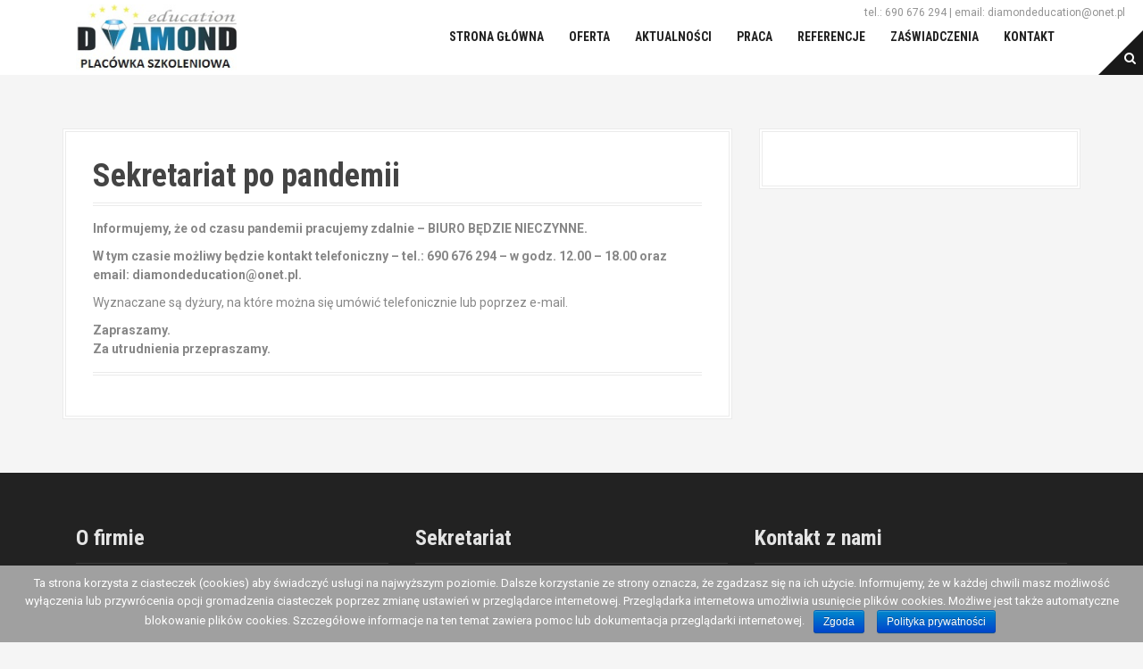

--- FILE ---
content_type: text/html; charset=UTF-8
request_url: http://www.diamond.edu.pl/sekretariat-w-dniach-21-12-3-01
body_size: 8387
content:
<!DOCTYPE html>
<html lang="pl-PL">
<head>
<meta charset="UTF-8">
<meta name="viewport" content="width=device-width, initial-scale=1">
<link rel="profile" href="http://gmpg.org/xfn/11">
<link rel="pingback" href="http://www.diamond.edu.pl/xmlrpc.php">
	<link rel="shortcut icon" href="http://www.diamond.edu.pl/wp-content/uploads/2019/12/ŚWIĘTA-2020-kopia.jpg" />


<title>Sekretariat po pandemii &#8211; Diamond Education</title>
<link rel='dns-prefetch' href='//fonts.googleapis.com' />
<link rel='dns-prefetch' href='//s.w.org' />
<link rel="alternate" type="application/rss+xml" title="Diamond Education &raquo; Kanał z wpisami" href="http://www.diamond.edu.pl/feed" />
<link rel="alternate" type="application/rss+xml" title="Diamond Education &raquo; Kanał z komentarzami" href="http://www.diamond.edu.pl/comments/feed" />
<link rel="alternate" type="application/rss+xml" title="Diamond Education &raquo; Sekretariat po pandemii Kanał z komentarzami" href="http://www.diamond.edu.pl/sekretariat-w-dniach-21-12-3-01/feed" />
		<script type="text/javascript">
			window._wpemojiSettings = {"baseUrl":"https:\/\/s.w.org\/images\/core\/emoji\/11\/72x72\/","ext":".png","svgUrl":"https:\/\/s.w.org\/images\/core\/emoji\/11\/svg\/","svgExt":".svg","source":{"concatemoji":"http:\/\/www.diamond.edu.pl\/wp-includes\/js\/wp-emoji-release.min.js?ver=4.9.28"}};
			!function(e,a,t){var n,r,o,i=a.createElement("canvas"),p=i.getContext&&i.getContext("2d");function s(e,t){var a=String.fromCharCode;p.clearRect(0,0,i.width,i.height),p.fillText(a.apply(this,e),0,0);e=i.toDataURL();return p.clearRect(0,0,i.width,i.height),p.fillText(a.apply(this,t),0,0),e===i.toDataURL()}function c(e){var t=a.createElement("script");t.src=e,t.defer=t.type="text/javascript",a.getElementsByTagName("head")[0].appendChild(t)}for(o=Array("flag","emoji"),t.supports={everything:!0,everythingExceptFlag:!0},r=0;r<o.length;r++)t.supports[o[r]]=function(e){if(!p||!p.fillText)return!1;switch(p.textBaseline="top",p.font="600 32px Arial",e){case"flag":return s([55356,56826,55356,56819],[55356,56826,8203,55356,56819])?!1:!s([55356,57332,56128,56423,56128,56418,56128,56421,56128,56430,56128,56423,56128,56447],[55356,57332,8203,56128,56423,8203,56128,56418,8203,56128,56421,8203,56128,56430,8203,56128,56423,8203,56128,56447]);case"emoji":return!s([55358,56760,9792,65039],[55358,56760,8203,9792,65039])}return!1}(o[r]),t.supports.everything=t.supports.everything&&t.supports[o[r]],"flag"!==o[r]&&(t.supports.everythingExceptFlag=t.supports.everythingExceptFlag&&t.supports[o[r]]);t.supports.everythingExceptFlag=t.supports.everythingExceptFlag&&!t.supports.flag,t.DOMReady=!1,t.readyCallback=function(){t.DOMReady=!0},t.supports.everything||(n=function(){t.readyCallback()},a.addEventListener?(a.addEventListener("DOMContentLoaded",n,!1),e.addEventListener("load",n,!1)):(e.attachEvent("onload",n),a.attachEvent("onreadystatechange",function(){"complete"===a.readyState&&t.readyCallback()})),(n=t.source||{}).concatemoji?c(n.concatemoji):n.wpemoji&&n.twemoji&&(c(n.twemoji),c(n.wpemoji)))}(window,document,window._wpemojiSettings);
		</script>
		<style type="text/css">
img.wp-smiley,
img.emoji {
	display: inline !important;
	border: none !important;
	box-shadow: none !important;
	height: 1em !important;
	width: 1em !important;
	margin: 0 .07em !important;
	vertical-align: -0.1em !important;
	background: none !important;
	padding: 0 !important;
}
</style>
<link rel='stylesheet' id='moesia-bootstrap-css'  href='http://www.diamond.edu.pl/wp-content/themes/moesia/css/bootstrap/bootstrap.min.css?ver=1' type='text/css' media='all' />
<link rel='stylesheet' id='contact-form-7-css'  href='http://www.diamond.edu.pl/wp-content/plugins/contact-form-7/includes/css/styles.css?ver=5.0.1' type='text/css' media='all' />
<link rel='stylesheet' id='cookie-notice-front-css'  href='http://www.diamond.edu.pl/wp-content/plugins/cookie-notice/css/front.min.css?ver=4.9.28' type='text/css' media='all' />
<link rel='stylesheet' id='moesia-style-css'  href='http://www.diamond.edu.pl/wp-content/themes/moesia/style.css?ver=4.9.28' type='text/css' media='all' />
<style id='moesia-style-inline-css' type='text/css'>
.services-area { background-color:  !important; }
.services-area .widget-title { color: ; }
.services-area .widget-title:after { border-color: ; }
.service-icon { background-color: ; }
.service-title, .service-title a { color: ; }
.service-desc { color: #444444; }
.employees-area { background-color:  !important; }
.employees-area .widget-title { color: ; }
.employees-area .widget-title:after { border-color: ; }
.employee-name { color: #444444; }
.employee-position, .employee-social a { color: #444444; }
.employee-desc { color: #444444; }
.testimonials-area { background-color:  !important; }
.testimonials-area .widget-title { color: #444444; }
.testimonials-area .widget-title:after { border-color: ; }
.client-function { color: #444444; }
.client-name { color: #444444; }
.testimonial-body { background-color: ; }
.testimonial-body:after { border-top-color: ; }
.testimonial-body { color: #444444; }
.skills-area { background-color:  !important; }
.skills-area .widget-title { color: ; }
.skills-area .widget-title:after { border-color: ; }
.skill-bar div { background-color: ; }
.skills-desc, .skills-list { color: #444444; }
.facts-area { background-color:  !important; }
.facts-area .widget-title { color: ; }
.facts-area .widget-title:after { border-color: ; }
.fact { color: ; }
.fact-name { color: #444444; }
.clients-area { background-color:  !important; }
.clients-area .widget-title { color: ; }
.clients-area .widget-title:after { border-color: ; }
.slick-prev:before, .slick-next:before { color: ; }
.blockquote-area { background-color:  !important; }
.blockquote-area .widget-title { color: ; }
.blockquote-area .widget-title:after { border-color: ; }
.blockquote-area blockquote:before { color: ; }
.blockquote-area blockquote { color: #444444; }
.social-area { background-color:  !important; }
.social-area .widget-title { color: #ffffff; }
.social-area .widget-title:after { border-color: ; }
.social-area a:before { color: ; }
.projects-area { background-color:  !important; }
.projects-area .widget-title { color: ; }
.projects-area .widget-title:after { border-color: ; }
.project-image { background-color: ; }
.link-icon, .pp-icon { color: ; }
.latest-news-area { background-color:  !important; }
.latest-news-area .widget-title { color: #ffffff; }
.latest-news-area .widget-title:after { border-color: ; }
.latest-news-area .entry-title a { color: ; }
.blog-post { color: ; }
.all-news { color: ; border-color: ; }
.action-area { background-color: ; }
.action-area .widget-title { color: ; }
.action-area .widget-title:after { border-color: ; }
.action-text { color: #444444; }
.call-to-action { background-color: ; }
.call-to-action { box-shadow: 0 5px 0 #c2503d; }
.welcome-title { color: #020202; }
.welcome-desc { color: #ffffff; }
.welcome-button { background-color: #0b00e5; }
.welcome-button { box-shadow: 0 5px 0 #3f4fcc; }
.welcome-button:active { box-shadow: 0 2px 0 #3f4fcc; }
.site-title a { color: #014f8e; }
.site-description { color: #878787; }
.entry-title, .entry-title a { color: ; }
body { color: #878787; }
.top-bar { background-color: #ffffff; }
.main-navigation a { color: #0a0a0a; }
.footer-widget-area, .site-footer { background-color: ; }
.site-logo { max-width:180px; }
.welcome-logo { max-width:200px; }
.site-branding, .main-navigation li { padding-top:5px; padding-bottom:5px; }
.menu-toggle { margin:5px 0;}
@media only screen and (min-width: 1025px) { .has-banner,.has-banner::after { max-height:1440px; } }
@media only screen and (min-width: 1199px) { .has-banner,.has-banner::after { max-height:1440px; } }
@media only screen and (min-width: 991px) { .welcome-info { top:100px; } }
@media only screen and (min-width: 1199px) { .welcome-info { top:100px; } }

</style>
<link rel='stylesheet' id='moesia-roboto-condensed-css'  href='//fonts.googleapis.com/css?family=Roboto+Condensed%3A700&#038;ver=4.9.28' type='text/css' media='all' />
<link rel='stylesheet' id='moesia-roboto-css'  href='//fonts.googleapis.com/css?family=Roboto%3A400%2C400italic%2C700%2C700italic&#038;ver=4.9.28' type='text/css' media='all' />
<link rel='stylesheet' id='moesia-font-awesome-css'  href='http://www.diamond.edu.pl/wp-content/themes/moesia/fonts/font-awesome.min.css?ver=4.9.28' type='text/css' media='all' />
<link rel='stylesheet' id='moesia-animations-css'  href='http://www.diamond.edu.pl/wp-content/themes/moesia/css/animate/animate.min.css?ver=4.9.28' type='text/css' media='all' />
<link rel='stylesheet' id='easy-image-gallery-css'  href='http://www.diamond.edu.pl/wp-content/plugins/easy-image-gallery/includes/css/easy-image-gallery.css?ver=1.2' type='text/css' media='screen' />
<link rel='stylesheet' id='pretty-photo-css'  href='http://www.diamond.edu.pl/wp-content/plugins/easy-image-gallery/includes/lib/prettyphoto/prettyPhoto.css?ver=1.2' type='text/css' media='screen' />
<script type='text/javascript' src='http://www.diamond.edu.pl/wp-includes/js/jquery/jquery.js?ver=1.12.4'></script>
<script type='text/javascript' src='http://www.diamond.edu.pl/wp-includes/js/jquery/jquery-migrate.min.js?ver=1.4.1'></script>
<script type='text/javascript' src='http://www.diamond.edu.pl/wp-content/themes/moesia/js/waypoints.min.js?ver=1'></script>
<script type='text/javascript' src='http://www.diamond.edu.pl/wp-content/themes/moesia/js/wow.min.js?ver=1'></script>
<script type='text/javascript' src='http://www.diamond.edu.pl/wp-content/themes/moesia/js/wow-init.js?ver=1'></script>
<script type='text/javascript' src='http://www.diamond.edu.pl/wp-content/themes/moesia/js/jquery.sticky.js?ver=1'></script>
<script type='text/javascript' src='http://www.diamond.edu.pl/wp-content/themes/moesia/js/scripts.js?ver=1'></script>
<script type='text/javascript' src='http://www.diamond.edu.pl/wp-content/themes/moesia/js/jquery.fitvids.js?ver=1'></script>
<link rel='https://api.w.org/' href='http://www.diamond.edu.pl/wp-json/' />
<link rel="EditURI" type="application/rsd+xml" title="RSD" href="http://www.diamond.edu.pl/xmlrpc.php?rsd" />
<link rel="wlwmanifest" type="application/wlwmanifest+xml" href="http://www.diamond.edu.pl/wp-includes/wlwmanifest.xml" /> 
<link rel='prev' title='Sekretariat' href='http://www.diamond.edu.pl/sekretariat' />
<link rel='next' title='BIURO w dniach:  20-21.02.2020 (czwartek-piątek)' href='http://www.diamond.edu.pl/biuro-w-dniach-12-14-02-2020-sroda-piatek' />
<meta name="generator" content="WordPress 4.9.28" />
<link rel="canonical" href="http://www.diamond.edu.pl/sekretariat-w-dniach-21-12-3-01" />
<link rel='shortlink' href='http://www.diamond.edu.pl/?p=2750' />
<link rel="alternate" type="application/json+oembed" href="http://www.diamond.edu.pl/wp-json/oembed/1.0/embed?url=http%3A%2F%2Fwww.diamond.edu.pl%2Fsekretariat-w-dniach-21-12-3-01" />
<link rel="alternate" type="text/xml+oembed" href="http://www.diamond.edu.pl/wp-json/oembed/1.0/embed?url=http%3A%2F%2Fwww.diamond.edu.pl%2Fsekretariat-w-dniach-21-12-3-01&#038;format=xml" />
<!--[if lt IE 9]>
<script src="http://www.diamond.edu.pl/wp-content/themes/moesia/js/html5shiv.js"></script>
<![endif]-->
			<style type="text/css">
				@media only screen and (min-width: 1025px) {	
					.has-banner:after {
					    					    	background-image: url(http://www.diamond.edu.pl/wp-content/uploads/2018/05/wersja-osateczna.jpg);
					    					}
				}		
			</style>
	<link rel="icon" href="http://www.diamond.edu.pl/wp-content/uploads/2018/05/cropped-znaczek2-32x32.jpg" sizes="32x32" />
<link rel="icon" href="http://www.diamond.edu.pl/wp-content/uploads/2018/05/cropped-znaczek2-192x192.jpg" sizes="192x192" />
<link rel="apple-touch-icon-precomposed" href="http://www.diamond.edu.pl/wp-content/uploads/2018/05/cropped-znaczek2-180x180.jpg" />
<meta name="msapplication-TileImage" content="http://www.diamond.edu.pl/wp-content/uploads/2018/05/cropped-znaczek2-270x270.jpg" />
</head>


<body class="post-template-default single single-post postid-2750 single-format-standard">
<div id="page" class="hfeed site">
	<a class="skip-link screen-reader-text" href="#content">Skip to content</a>

		<div class="top-bar">
			<div class="top-bar-contact">tel.: 690 676 294 | email: diamondeducation@onet.pl</div> 
			<div class="container">
				<div class="site-branding col-md-4"><a href="http://www.diamond.edu.pl/" title="Diamond Education"><img class="site-logo" src="http://www.diamond.edu.pl/wp-content/uploads/2018/05/logo_diamond.jpg" alt="Diamond Education" /></a></div><button class="menu-toggle btn"><i class="fa fa-bars"></i></button>
				<nav id="site-navigation" class="main-navigation col-md-8" role="navigation"><div class="menu"><ul>
<li ><a href="http://www.diamond.edu.pl/">Strona główna</a></li><li class="page_item page-item-42 page_item_has_children"><a href="http://www.diamond.edu.pl/oferta">Oferta</a>
<ul class='children'>
	<li class="page_item page-item-85 page_item_has_children"><a href="http://www.diamond.edu.pl/oferta/kursy-informatyczne">KURSY INFORMATYCZNE</a>
	<ul class='children'>
		<li class="page_item page-item-123"><a href="http://www.diamond.edu.pl/oferta/kursy-informatyczne/grafika-komputerowa">Grafika komputerowa</a></li>
		<li class="page_item page-item-134"><a href="http://www.diamond.edu.pl/oferta/kursy-informatyczne/grafika-komputerowa-oprogramowanie-darmowe">Grafika komputerowa (oprogramowanie darmowe)</a></li>
		<li class="page_item page-item-135"><a href="http://www.diamond.edu.pl/oferta/kursy-informatyczne/coreldraw">CorelDRAW</a></li>
		<li class="page_item page-item-124"><a href="http://www.diamond.edu.pl/oferta/kursy-informatyczne/dtp">DTP</a></li>
		<li class="page_item page-item-127"><a href="http://www.diamond.edu.pl/oferta/kursy-informatyczne/administrator-sieci-komputerowych">Administrator sieci komputerowych</a></li>
		<li class="page_item page-item-137"><a href="http://www.diamond.edu.pl/oferta/kursy-informatyczne/windows-server">Windows Server</a></li>
		<li class="page_item page-item-138"><a href="http://www.diamond.edu.pl/oferta/kursy-informatyczne/linux">Linux</a></li>
		<li class="page_item page-item-126"><a href="http://www.diamond.edu.pl/oferta/kursy-informatyczne/pozycjonowanie-stron-www">Pozycjonowanie stron www</a></li>
		<li class="page_item page-item-3299"><a href="http://www.diamond.edu.pl/oferta/kursy-informatyczne/kurs-tworzenia-stron-www-wordpress">Kurs tworzenia stron www &#8211; WORDPRESS</a></li>
		<li class="page_item page-item-4153"><a href="http://www.diamond.edu.pl/oferta/kursy-informatyczne/flutter">Tworzenie aplikacji &#8211; flutter</a></li>
		<li class="page_item page-item-125"><a href="http://www.diamond.edu.pl/oferta/kursy-informatyczne/tworzenie-stron-www">Tworzenie stron www</a></li>
		<li class="page_item page-item-122"><a href="http://www.diamond.edu.pl/oferta/kursy-informatyczne/internet">Internet</a></li>
		<li class="page_item page-item-121"><a href="http://www.diamond.edu.pl/oferta/kursy-informatyczne/obsluga-komputera">Obsługa komputera</a></li>
		<li class="page_item page-item-132"><a href="http://www.diamond.edu.pl/oferta/kursy-informatyczne/programowanie">Programowanie</a></li>
		<li class="page_item page-item-133"><a href="http://www.diamond.edu.pl/oferta/kursy-informatyczne/ms-office">MS Office</a></li>
		<li class="page_item page-item-130"><a href="http://www.diamond.edu.pl/oferta/kursy-informatyczne/word">Word</a></li>
		<li class="page_item page-item-129"><a href="http://www.diamond.edu.pl/oferta/kursy-informatyczne/excel">Excel</a></li>
		<li class="page_item page-item-131"><a href="http://www.diamond.edu.pl/oferta/kursy-informatyczne/powerpoint">PowerPoint</a></li>
		<li class="page_item page-item-136"><a href="http://www.diamond.edu.pl/oferta/kursy-informatyczne/e-marketing">E-marketing</a></li>
	</ul>
</li>
	<li class="page_item page-item-83 page_item_has_children"><a href="http://www.diamond.edu.pl/oferta/kursy-medyczne">KURSY MEDYCZNE</a>
	<ul class='children'>
		<li class="page_item page-item-101"><a href="http://www.diamond.edu.pl/oferta/kursy-medyczne/sekretarka-rejestratorka-medyczna">Sekretarka/Rejestratorka Med.</a></li>
		<li class="page_item page-item-99 page_item_has_children"><a href="http://www.diamond.edu.pl/oferta/kursy-medyczne/asysta-pomoc-stomatologiczna">Asysta Stomatologiczna</a>
		<ul class='children'>
			<li class="page_item page-item-2765"><a href="http://www.diamond.edu.pl/oferta/kursy-medyczne/asysta-pomoc-stomatologiczna/wazne-informacje-dla-stomatologow">Ważne INFORMACJE dla STOMATOLOGÓW</a></li>
		</ul>
</li>
		<li class="page_item page-item-118"><a href="http://www.diamond.edu.pl/oferta/kursy-medyczne/higienistka-ta-na-5-gwiazdek">Higienistka/ta na 5 gwiazdek</a></li>
		<li class="page_item page-item-95"><a href="http://www.diamond.edu.pl/oferta/kursy-medyczne/implantacja-i-chirurgia-stomatologiczna-asystowanie">Implantacja i Chirurgia Stom.</a></li>
		<li class="page_item page-item-94"><a href="http://www.diamond.edu.pl/oferta/kursy-medyczne/endodoncja-asystowanie">Endodoncja &#8211; asystowanie</a></li>
		<li class="page_item page-item-98"><a href="http://www.diamond.edu.pl/oferta/kursy-medyczne/ortodoncja-asystowanie">Ortodoncja &#8211; asystowanie</a></li>
		<li class="page_item page-item-97"><a href="http://www.diamond.edu.pl/oferta/kursy-medyczne/protetyka-asystowanie">Protetyka &#8211; asystowanie</a></li>
		<li class="page_item page-item-100"><a href="http://www.diamond.edu.pl/oferta/kursy-medyczne/pedodoncja-asystowanie">Pedodoncja &#8211; asystowanie</a></li>
		<li class="page_item page-item-111"><a href="http://www.diamond.edu.pl/oferta/kursy-medyczne/dezynfekcja-sterylizacja-odpady-medyczne-w-gabinecie-stomatologicznym">Dezynfekcja w Gabinecie Stom.</a></li>
		<li class="page_item page-item-96"><a href="http://www.diamond.edu.pl/oferta/kursy-medyczne/profesjonalna-niania-opiekunka-dziecieca">Profesjonalna Niania/Opiekunka</a></li>
		<li class="page_item page-item-106"><a href="http://www.diamond.edu.pl/oferta/kursy-medyczne/pierwsza-pomoc-weterynaryjna">Pierwsza Pomoc Weterynaryjna</a></li>
		<li class="page_item page-item-110"><a href="http://www.diamond.edu.pl/oferta/kursy-medyczne/petsitter-opiekun-zwierzat">Petsitter/Opiekun Zwierząt</a></li>
		<li class="page_item page-item-109"><a href="http://www.diamond.edu.pl/oferta/kursy-medyczne/efektywna-budowa-i-zarzadzanie-zespolem">Budowa i Zarządzanie Zespołem</a></li>
	</ul>
</li>
	<li class="page_item page-item-88 page_item_has_children"><a href="http://www.diamond.edu.pl/oferta/kursy-administracyjno-biurowo-ksiegowe">KURSY ADMINISTRACYJNO &#8211; BIUROWO &#8211; KSIĘGOWE</a>
	<ul class='children'>
		<li class="page_item page-item-146"><a href="http://www.diamond.edu.pl/oferta/kursy-administracyjno-biurowo-ksiegowe/asystentka-sekretarka">Asystentka &#8211; Sekretarka</a></li>
		<li class="page_item page-item-147"><a href="http://www.diamond.edu.pl/oferta/kursy-administracyjno-biurowo-ksiegowe/bezwzokowe-komputeropisanie">Bezwzrokowe Komputeropisanie</a></li>
		<li class="page_item page-item-148"><a href="http://www.diamond.edu.pl/oferta/kursy-administracyjno-biurowo-ksiegowe/kadry-i-place">Kadry i Płace</a></li>
		<li class="page_item page-item-150"><a href="http://www.diamond.edu.pl/oferta/kursy-administracyjno-biurowo-ksiegowe/prawo-pracy">Prawo Pracy</a></li>
		<li class="page_item page-item-151"><a href="http://www.diamond.edu.pl/oferta/kursy-administracyjno-biurowo-ksiegowe/obsluga-programu-platnik">Obsługa programu Płatnik</a></li>
		<li class="page_item page-item-144"><a href="http://www.diamond.edu.pl/oferta/kursy-administracyjno-biurowo-ksiegowe/ms-office">MS Office</a></li>
		<li class="page_item page-item-145"><a href="http://www.diamond.edu.pl/oferta/kursy-administracyjno-biurowo-ksiegowe/ms-excel">MS Excel</a></li>
		<li class="page_item page-item-3296"><a href="http://www.diamond.edu.pl/oferta/kursy-administracyjno-biurowo-ksiegowe/intendent-w-placowkach-zywienia-zbiorowego">Intendent w placówkach żywienia zbiorowego</a></li>
	</ul>
</li>
	<li class="page_item page-item-4578 page_item_has_children"><a href="http://www.diamond.edu.pl/oferta/kursy-dla-niefinansistow">KURSY FINANSOWE dla NIEFINANSISTÓW</a>
	<ul class='children'>
		<li class="page_item page-item-4582"><a href="http://www.diamond.edu.pl/oferta/kursy-dla-niefinansistow/4582-2">Kurs Analiza finansowa od początku i w kolorze</a></li>
		<li class="page_item page-item-4588"><a href="http://www.diamond.edu.pl/oferta/kursy-dla-niefinansistow/4588-2">Kurs Prognozowanie finansowe dla Niefinansistów</a></li>
	</ul>
</li>
	<li class="page_item page-item-91 page_item_has_children"><a href="http://www.diamond.edu.pl/oferta/kursy-z-zakresu-nieruchomosci">KURSY z zakresu NIERUCHOMOŚCI</a>
	<ul class='children'>
		<li class="page_item page-item-165"><a href="http://www.diamond.edu.pl/oferta/kursy-z-zakresu-nieruchomosci/agent-posrednik-nieruchomosci">Agent / Pośrednik Nieruchomości</a></li>
		<li class="page_item page-item-166"><a href="http://www.diamond.edu.pl/oferta/kursy-z-zakresu-nieruchomosci/zarzadca-nieruchomosci">Zarządca Nieruchomości</a></li>
		<li class="page_item page-item-167"><a href="http://www.diamond.edu.pl/oferta/kursy-z-zakresu-nieruchomosci/ksiega-wieczysta">Księga Wieczysta</a></li>
		<li class="page_item page-item-164"><a href="http://www.diamond.edu.pl/oferta/kursy-z-zakresu-nieruchomosci/prawo-budowlane-w-praktyce-2">Prawo Budowlane w praktyce</a></li>
		<li class="page_item page-item-163"><a href="http://www.diamond.edu.pl/oferta/kursy-z-zakresu-nieruchomosci/zamowienia-publiczne-2">Zamówienia Publiczne</a></li>
	</ul>
</li>
	<li class="page_item page-item-89 page_item_has_children"><a href="http://www.diamond.edu.pl/oferta/kursy-kosmetyczne">KURSY KOSMETYCZNE</a>
	<ul class='children'>
		<li class="page_item page-item-152"><a href="http://www.diamond.edu.pl/oferta/kursy-kosmetyczne/stylizacja-paznokci-zel-hybryda-japonski-i-akryl-biologiczny">Stylizacja Paznokci &#8211; Żel/Hybryda/Stylizacja Magnetyczna i Japoński/Akryl/biologiczny</a></li>
		<li class="page_item page-item-155"><a href="http://www.diamond.edu.pl/oferta/kursy-kosmetyczne/przedluzanie-wlosow">Przedłużanie Włosów</a></li>
	</ul>
</li>
	<li class="page_item page-item-90 page_item_has_children"><a href="http://www.diamond.edu.pl/oferta/warsztaty-artystyczne-florystyczne-slubne">WARSZTATY ARTYSTYCZNE / FLORYSTYCZNE / ŚLUBNE</a>
	<ul class='children'>
		<li class="page_item page-item-161"><a href="http://www.diamond.edu.pl/oferta/warsztaty-artystyczne-florystyczne-slubne/bukieciarstwo-i-florystyka">Bukieciarstwo i Florystyka</a></li>
		<li class="page_item page-item-157"><a href="http://www.diamond.edu.pl/oferta/warsztaty-artystyczne-florystyczne-slubne/scrapbooking-i-cardmaking">Scrapbooking i Cardmaking</a></li>
		<li class="page_item page-item-159"><a href="http://www.diamond.edu.pl/oferta/warsztaty-artystyczne-florystyczne-slubne/artystyczne-pakowanie-prezentow">Artystyczne Pakowanie Prezentów</a></li>
		<li class="page_item page-item-160"><a href="http://www.diamond.edu.pl/oferta/warsztaty-artystyczne-florystyczne-slubne/pozlotnictwo">Pozłotnictwo</a></li>
		<li class="page_item page-item-162"><a href="http://www.diamond.edu.pl/oferta/warsztaty-artystyczne-florystyczne-slubne/konsultant-slubny">Konsultant Ślubny</a></li>
	</ul>
</li>
	<li class="page_item page-item-87 page_item_has_children"><a href="http://www.diamond.edu.pl/oferta/kursy-biznesowe-rozwoj-osobisty">KURSY BIZNESOWE &#8211; ROZWÓJ OSOBISTY</a>
	<ul class='children'>
		<li class="page_item page-item-140"><a href="http://www.diamond.edu.pl/oferta/kursy-biznesowe-rozwoj-osobisty/asertywnosc-kluczem-do-sukcesu">Asertywność kluczem do sukcesu</a></li>
		<li class="page_item page-item-141"><a href="http://www.diamond.edu.pl/oferta/kursy-biznesowe-rozwoj-osobisty/sztuka-prezentacji-wystapien-publicznych">Sztuka Prezentacji, Wystąpień Publicznych</a></li>
		<li class="page_item page-item-139"><a href="http://www.diamond.edu.pl/oferta/kursy-biznesowe-rozwoj-osobisty/savoir-vivre-w-biznesie">Savoir &#8211; Vivre w Biznesie</a></li>
		<li class="page_item page-item-142"><a href="http://www.diamond.edu.pl/oferta/kursy-biznesowe-rozwoj-osobisty/efektywne-budowanie-i-zarzadzanie-zespolem">Efektywne Budowanie i Zarządzanie Zespołem</a></li>
		<li class="page_item page-item-143"><a href="http://www.diamond.edu.pl/oferta/kursy-biznesowe-rozwoj-osobisty/profesjonalna-sprzedaz-i-obsluga-klienta">Profesjonalna Sprzedaż i Obsługa Klienta</a></li>
	</ul>
</li>
	<li class="page_item page-item-84"><a href="http://www.diamond.edu.pl/oferta/szkolenia-dla-firm">SZKOLENIA DLA FIRM</a></li>
	<li class="page_item page-item-86"><a href="http://www.diamond.edu.pl/oferta/rekrutacja">REKRUTACJA</a></li>
</ul>
</li>
<li class="page_item page-item-7 current_page_parent"><a href="http://www.diamond.edu.pl/aktualnosci">Aktualności</a></li>
<li class="page_item page-item-173"><a href="http://www.diamond.edu.pl/praca">Praca</a></li>
<li class="page_item page-item-1536"><a href="http://www.diamond.edu.pl/referencje">Referencje</a></li>
<li class="page_item page-item-1581"><a href="http://www.diamond.edu.pl/zaswiadczenia">Zaświadczenia</a></li>
<li class="page_item page-item-175 page_item_has_children"><a href="http://www.diamond.edu.pl/kontakt">Kontakt</a>
<ul class='children'>
	<li class="page_item page-item-509"><a href="http://www.diamond.edu.pl/kontakt/cookies">Polityka Prywatności</a></li>
</ul>
</li>
</ul></div>
</nav><span class="nav-search"><i class="fa fa-search"></i></span><span class="nav-deco"></span><div class="nav-search-box">
<div class="search-wrapper">
	<form role="search" method="get" class="moesia-search-form" action="http://www.diamond.edu.pl/">
		<span class="search-close"><i class="fa fa-times"></i></span>
		<label>
			<span class="screen-reader-text">Search for:</span>
			<input type="search" class="search-field" placeholder="Search &#8230;" value="" name="s" title="Search for:" />
		</label>
		<input type="submit" class="search-submit" value="&#xf002;" />
	</form>
</div></div></div></div>						<header id="masthead" class="site-header" role="banner">
											</header><!-- #masthead -->
		
						<div id="content" class="site-content clearfix container">
		
	<div id="primary" class="content-area">
		<main id="main" class="site-main" role="main">

		
							
<article id="post-2750" class="post-2750 post type-post status-publish format-standard hentry category-bez-kategorii">

	
	<header class="entry-header">
		<h1 class="entry-title">Sekretariat po pandemii</h1>	</header><!-- .entry-header -->

	<div class="entry-content">
		<p><b>Informujemy, że od czasu pandemii pracujemy zdalnie &#8211; BIURO BĘDZIE NIECZYNNE. </b></p>
<p><b>W tym czasie możliwy będzie kontakt telefoniczny &#8211; tel.: 690 676 294 &#8211; w godz. 12.00 &#8211; 18.00 oraz  email: diamondeducation@onet.pl.</b></p>
<p>Wyznaczane są dyżury, na które można się umówić telefonicznie lub poprzez e-mail.</p>
<div><b>Zapraszamy.</b></div>
<div><b>Za utrudnienia przepraszamy.</b></div>
			</div><!-- .entry-content -->

	<footer class="entry-footer">
		
			</footer><!-- .entry-footer -->
</article><!-- #post-## -->
				
	



		
		</main><!-- #main -->
	</div><!-- #primary -->


<div id="secondary" class="widget-area" role="complementary">
	</div><!-- #secondary -->

		</div><!-- #content -->
		
				
	<div id="sidebar-footer" class="footer-widget-area clearfix" role="complementary">
		<div class="container">
										<div class="sidebar-column col-md-4 col-sm-4"> <aside id="text-2" class="widget widget_text"><h3 class="widget-title">O firmie</h3>			<div class="textwidget"><p><b>DIAMOND EDUCATION</b> jest firmą szkoleniową, specjalizującą się w organizowaniu szkoleń i kursów zawodowych dla klientów indywidualnych, jak również dla firm.</p>
<p>Posiadamy  <b>Wpis do Ewidencji Szkół i Placówek Niepublicznych</b>, prowadzonej przez m. st. Warszawa pod numerem: 1036 [6].</p>
<p>Nasza Placówka wpisana jest do: <b>Rejestru Instytucji Szkoleniowych Wojewódzkiego Urzędu Pracy</b> pod numerem: 2.14/00245/2011.</p>
</div>
		</aside> </div> 				<div class="sidebar-column col-md-4 col-sm-4"> <aside id="text-3" class="widget widget_text"><h3 class="widget-title">Sekretariat</h3>			<div class="textwidget"><p><strong>SEKRETARIAT CZYNNY:</strong><br />
&#8211; w godzinach: 12.00-18.00 kontakt telefoniczny pod numerem tel. 690 676 294.<br />
E-mail.: diamondeducation@onet.pl.</p>
<p>&nbsp;</p>
<div>Bank Millenium, Nr konta: <strong>63 1160 2202 0000 0004 9394 2779</strong></div>
</div>
		</aside> </div> 				<div class="sidebar-column col-md-4 col-sm-4"> <aside id="moesia_contact_info-2" class="widget moesia_contact_info_widget"><h3 class="widget-title">Kontakt z nami</h3><div class="contact-address"><span><i class="fa fa-home"></i>Adres: </span>03-450 Warszawa, ul. Ratuszowa 11</div><div class="contact-phone"><span><i class="fa fa-phone"></i>Tel.: </span>690 676 294</div><div class="contact-email"><span><i class="fa fa-envelope"></i>Email: </span><a href="mailto:diamondeducation@onet.pl">diamondeducation@onet.pl</a></div></aside> </div> 		</div>	
	</div>	
	<footer id="colophon" class="site-footer" role="contentinfo">
				<div class="site-info container">
			 &copy; <strong><a href="http://www.diamond.edu.pl/">Kursy i szkolenia</a></strong> Diamond Education Warszawa 2026 	
	  		
		</div><!-- .site-info -->
			</footer><!-- #colophon -->
	</div><!-- #page -->

<script type='text/javascript'>
/* <![CDATA[ */
var wpcf7 = {"apiSettings":{"root":"http:\/\/www.diamond.edu.pl\/wp-json\/contact-form-7\/v1","namespace":"contact-form-7\/v1"},"recaptcha":{"messages":{"empty":"Potwierd\u017a, \u017ce nie jeste\u015b robotem."}}};
/* ]]> */
</script>
<script type='text/javascript' src='http://www.diamond.edu.pl/wp-content/plugins/contact-form-7/includes/js/scripts.js?ver=5.0.1'></script>
<script type='text/javascript'>
/* <![CDATA[ */
var cnArgs = {"ajaxurl":"http:\/\/www.diamond.edu.pl\/wp-admin\/admin-ajax.php","hideEffect":"fade","onScroll":"no","onScrollOffset":"1000","cookieName":"cookie_notice_accepted","cookieValue":"TRUE","cookieTime":"2592000","cookiePath":"\/","cookieDomain":"","redirection":"1","cache":""};
/* ]]> */
</script>
<script type='text/javascript' src='http://www.diamond.edu.pl/wp-content/plugins/cookie-notice/js/front.min.js?ver=1.2.41'></script>
<script type='text/javascript' src='http://www.diamond.edu.pl/wp-content/themes/moesia/js/navigation.js?ver=20120206'></script>
<script type='text/javascript' src='http://www.diamond.edu.pl/wp-content/themes/moesia/js/skip-link-focus-fix.js?ver=20130115'></script>
<script type='text/javascript' src='http://www.diamond.edu.pl/wp-includes/js/comment-reply.min.js?ver=4.9.28'></script>
<script type='text/javascript' src='http://www.diamond.edu.pl/wp-content/plugins/easy-image-gallery/includes/lib/prettyphoto/jquery.prettyPhoto.js?ver=1.2'></script>
<script type='text/javascript' src='http://www.diamond.edu.pl/wp-includes/js/wp-embed.min.js?ver=4.9.28'></script>

							
					<script>
					  jQuery(document).ready(function() {
					    jQuery("a[rel^='prettyPhoto']").prettyPhoto({
					    	social_tools : false,
					    	show_title : false
					    });
					  });
					</script>

					
				
    

			<div id="cookie-notice" role="banner" class="cn-bottom bootstrap" style="color: #fff; background-color: #a0a0a0;"><div class="cookie-notice-container"><span id="cn-notice-text">Ta strona korzysta z ciasteczek (cookies) aby świadczyć usługi na najwyższym poziomie.  
       
Dalsze korzystanie ze strony oznacza, że zgadzasz się na ich użycie.
  
Informujemy, że w każdej chwili masz możliwość wyłączenia lub przywrócenia opcji gromadzenia ciasteczek poprzez zmianę ustawień w przeglądarce internetowej. 
Przeglądarka internetowa umożliwia usunięcie plików cookies. Możliwe jest także automatyczne blokowanie plików cookies. Szczegółowe informacje na ten temat zawiera pomoc lub dokumentacja przeglądarki internetowej.</span><a href="#" id="cn-accept-cookie" data-cookie-set="accept" class="cn-set-cookie button bootstrap">Zgoda</a><a href="http://www.diamond.edu.pl/kontakt/cookies" target="_blank" id="cn-more-info" class="cn-more-info button bootstrap">Polityka prywatności</a>
				</div>
			</div>
</body>
</html>
